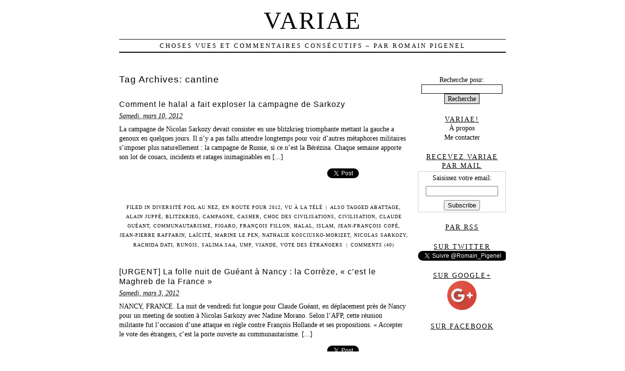

--- FILE ---
content_type: text/html; charset=UTF-8
request_url: http://www.variae.com/tag/cantine/
body_size: 13587
content:
<!DOCTYPE html PUBLIC "-//W3C//DTD XHTML 1.0 Transitional//EN" "http://www.w3.org/TR/xhtml1/DTD/xhtml1-transitional.dtd">
<html xmlns="http://www.w3.org/1999/xhtml" dir="ltr" lang="fr-FR">
<head profile="http://gmpg.org/xfn/11">
	<title>Variae &rsaquo; Comment le halal a fait exploser la campagne de Sarkozy</title>
	<meta http-equiv="content-type" content="text/html; charset=UTF-8" />
	<link rel="stylesheet" type="text/css" media="screen,projection" href="http://www.variae.com/wp-content/themes/veryplaintxt/style.css" title="veryplaintxt" />
	<link rel="stylesheet" type="text/css" media="print" href="http://www.variae.com/wp-content/themes/veryplaintxt/print.css" />
	<link rel="alternate" type="application/rss+xml" href="http://www.variae.com/feed/" title="Variae RSS feed" />
	<link rel="alternate" type="application/rss+xml" href="http://www.variae.com/comments/feed/" title="Variae comments RSS feed" />
	<link rel="pingback" href="http://www.variae.com/xmlrpc.php" />

<link rel="alternate" type="application/rss+xml" title="Variae &raquo; cantine Tag Feed" href="http://www.variae.com/tag/cantine/feed/" />
<script type='text/javascript' src='http://www.variae.com/wp-includes/js/jquery/jquery.js?ver=1.7.2'></script>
<script type='text/javascript' src='http://www.variae.com/wp-content/plugins/google-analyticator/external-tracking.min.js?ver=6.5.5'></script>
<link rel="EditURI" type="application/rsd+xml" title="RSD" href="http://www.variae.com/xmlrpc.php?rsd" />
<link rel="wlwmanifest" type="application/wlwmanifest+xml" href="http://www.variae.com/wp-includes/wlwmanifest.xml" /> 
<meta name="generator" content="WordPress 3.4.2" />
<!-- This site is powered by Tweet, Like, Plusone and Share Plugin - http://techxt.com/tweet-like-google-1-and-share-plugin-wordpress/ -->
		<meta property="og:type" content="article" />
		<meta property="og:title" content="Variae" />
		<meta property="og:url" content="http://www.variae.com" />
		<meta property="og:description" content="Choses vues et commentaires consécutifs &#8211; par Romain Pigenel" />
		<meta property="og:site_name" content="Variae" />
		<!--[if lt IE 9]>
	  <script src="//html5shim.googlecode.com/svn/trunk/html5.js"></script>
	<![endif]-->
			<style type="text/css">div.socialicons{float:left;display:block;margin-right: 10px;line-height: 1;padding-bottom:10px;}div.socialiconsv{line-height: 1;}div.socialiconsv p{line-height: 1;display:none;}div.socialicons p{margin-bottom: 0px !important;margin-top: 0px !important;padding-bottom: 0px !important;padding-top: 0px !important;}div.social4iv{background: none repeat scroll 0 0 #FFFFFF;border: 1px solid #aaa;border-radius: 3px 3px 3px 3px;box-shadow: 3px 3px 3px #DDDDDD;padding: 3px;position: fixed;text-align: center;top: 55px;width: 76px;display:none;}div.socialiconsv{padding-bottom: 5px;}</style>
<script type="text/javascript" src="https://platform.twitter.com/widgets.js"></script><script async defer crossorigin="anonymous" src="//connect.facebook.net/fr_FR/sdk.js#xfbml=1&version=v4.0"></script><script type="text/javascript" src="https://apis.google.com/js/plusone.js"></script><script type="text/javascript" src="https://platform.linkedin.com/in.js"></script><script type="text/javascript" id="topsy_global_settings">
    var topsy_style = 'big';
    var topsy_nick = 'Romain_Pigenel';
    var topsy_order = 'count,badge,retweet';
    var topsy_theme = 'blue';
    var topsy_tweet_text = 'tweet';
    var topsy_retweet_text = 'retweet';
    var topsy_streaming = 'on';
</script><script type="text/javascript" id="topsy-js-elem" src="http://cdn.topsy.com/topsy.js?init=topsyWidgetCreator"></script>
<meta http-equiv="X-XRDS-Location" content="http://www.variae.com/?xrds" />
<meta http-equiv="X-Yadis-Location" content="http://www.variae.com/?xrds" />

<style type="text/css" media="all">
/*<![CDATA[*/
/* CSS inserted by theme options */
body{font-family:'times new roman',times,serif;font-size:90%;}
body div#container { float: left; margin: 0 -200px 2em 0; } body div#content { margin: 3em 200px 0 0; } body div.sidebar { float: right; }
body div#content div.hentry{text-align:left;}
body div#content h2,div#content h3,div#content h4,div#content h5,div#content h6{font-family:arial,helvetica,sans-serif;}
body div#wrapper{max-width:55em;min-width:35em;width:80%;}
body div.sidebar{text-align:center;}
/*]]>*/
</style>
	<style type="text/css">.recentcomments a{display:inline !important;padding:0 !important;margin:0 !important;}</style>
<script type='text/javascript'>var _wpaudio = {url: 'http://www.variae.com/wp-content/plugins/wpaudio-mp3-player', enc: {}, convert_mp3_links: false, style: {text_font:'Arial, Sans-serif',text_size:'18px',text_weight:'bold',text_letter_spacing:'-1px',text_color:'inherit',link_color:'#24f',link_hover_color:'#02f',bar_base_bg:'#eee',bar_load_bg:'#ccc',bar_position_bg:'#46f',sub_color:'#aaa'}};</script><!-- Google Analytics Tracking by Google Analyticator 6.5.5 -->
<script type="text/javascript">
    var analyticsFileTypes = [''];
    var analyticsSnippet = 'disabled';
    var analyticsEventTracking = 'enabled';
</script>
<script type="text/javascript">
	(function(i,s,o,g,r,a,m){i['GoogleAnalyticsObject']=r;i[r]=i[r]||function(){
	(i[r].q=i[r].q||[]).push(arguments)},i[r].l=1*new Date();a=s.createElement(o),
	m=s.getElementsByTagName(o)[0];a.async=1;a.src=g;m.parentNode.insertBefore(a,m)
	})(window,document,'script','//www.google-analytics.com/analytics.js','ga');
	ga('create', 'UA-5388972-1', 'auto');
 
	ga('send', 'pageview');
</script>

<link rel="openid.server" href="http://www.openidfrance.fr/index.php" />
<link rel="openid.delegate" href="http://www.openidfrance.fr/romain_pigenel" />

</head>

<body class="wordpress y2026 m01 d18 h07 archive">

<div id="wrapper">

	<div id="header">
		<h1 id="blog-title"><a href="http://www.variae.com/" title="Variae">Variae</a></h1>
		<div id="blog-description">Choses vues et commentaires consécutifs &#8211; par Romain Pigenel</div>
	</div><!-- #header -->
	
	<div class="access"><span class="content-access"><a href="#content" title="Skip to content">Skip to content</a></span></div>

<div id="globalnav"><ul id="menu"><li class="page_item_home home-link"><a href="http://www.variae.com/" title="Variae" rel="home">Home</a></li><li class="page_item page-item-2"><a href="http://www.variae.com/a-propos/">À propos</a></li><li class="page_item page-item-350"><a href="http://www.variae.com/me-contacter/">Me contacter</a></li></ul></div>

	<div id="container">
		<div id="content" class="hfeed">


			<h2 class="page-title">Tag Archives: <span class="tag-cat">cantine</span></h2>



			<div id="post-3089" class="hentry p1 post publish author-admin category-diversite-poil-au-nez category-en-route-pour-2012 category-vu-a-la-tele y2012 m03 d10 h09">
				<h3 class="entry-title"><a href="http://www.variae.com/comment-le-halal-a-fait-exploser-la-direction-de-campagne-de-sarkozy/" title="Permalink to Comment le halal a fait exploser la campagne de Sarkozy" rel="bookmark">Comment le halal a fait exploser la campagne de Sarkozy</a></h3>
				<div class="entry-date"><abbr class="published" title="2012-03-10T19:46:06+0000">Samedi, mars 10, 2012</abbr></div>
				<div class="entry-content">
<p>La campagne de Nicolas Sarkozy devait consister en une blitzkrieg triomphante mettant la gauche a genoux en quelques jours. Il n&#8217;y a pas fallu attendre longtemps pour voir d&#8217;autres métaphores militaires s&#8217;imposer plus naturellement : la campagne de Russie, si ce n&#8217;est la Bérézina. Chaque semaine apporte son lot de couacs, incidents et ratages inimaginables en [...]</p>
<div class="social4i" style="height:69px;float: right;"><div class="social4in" style="height:69px;float: right;"><div class="socialicons s4twitter" style="float:left;margin-right: 10px;padding-bottom:7px"><a href="https://twitter.com/share" data-url="http://www.variae.com/comment-le-halal-a-fait-exploser-la-direction-de-campagne-de-sarkozy/" data-counturl="http://www.variae.com/comment-le-halal-a-fait-exploser-la-direction-de-campagne-de-sarkozy/" data-text="Comment le halal a fait exploser la campagne de Sarkozy" class="twitter-share-button" data-count="vertical" data-via="Romain_Pigenel"></a></div><div class="socialicons s4fblike" style="float:left;margin-right: 10px;"><div class="fb-like" data-href="http://www.variae.com/comment-le-halal-a-fait-exploser-la-direction-de-campagne-de-sarkozy/" data-send="false"  data-layout="box_count" data-width="55" data-height="62"  data-show-faces="false"></div></div><div class="socialicons s4linkedin" style="float:left;margin-right: 10px;"><script type="in/share" data-url="http://www.variae.com/comment-le-halal-a-fait-exploser-la-direction-de-campagne-de-sarkozy/" data-counter="top"></script></div><div class="socialicons s4fbshare" style="position: relative;height: 61px;width:61px;float:left;margin-right: 10px;"><div class="s4ifbshare" style="position: absolute; bottom: 0pt;"><div class="fb-share-button" data-href="http://www.variae.com/comment-le-halal-a-fait-exploser-la-direction-de-campagne-de-sarkozy/" data-width="450" data-type="box_count"></div></div></div></div><div style="clear:both"></div></div>
				</div>
				<div class="entry-meta">
					<span class="entry-category">Filed in <a href="http://www.variae.com/category/diversite-poil-au-nez/" title="Voir tous les articles dans Diversité poil au nez" rel="category tag">Diversité poil au nez</a>, <a href="http://www.variae.com/category/en-route-pour-2012/" title="Voir tous les articles dans En route pour 2012" rel="category tag">En route pour 2012</a>, <a href="http://www.variae.com/category/vu-a-la-tele/" title="Voir tous les articles dans Vu à la télé" rel="category tag">Vu à la télé</a></span>
					<span class="meta-sep">|</span>
					<span class="entry-tags">Also tagged <a href="http://www.variae.com/tag/abattage/" rel="tag">abattage</a>, <a href="http://www.variae.com/tag/alain-juppe/" rel="tag">Alain Juppé</a>, <a href="http://www.variae.com/tag/blitzkrieg/" rel="tag">blitzkrieg</a>, <a href="http://www.variae.com/tag/campagne/" rel="tag">campagne</a>, <a href="http://www.variae.com/tag/casher/" rel="tag">casher</a>, <a href="http://www.variae.com/tag/choc-des-civilisations/" rel="tag">choc des civilisations</a>, <a href="http://www.variae.com/tag/civilisation/" rel="tag">civilisation</a>, <a href="http://www.variae.com/tag/claude-gueant/" rel="tag">Claude Guéant</a>, <a href="http://www.variae.com/tag/communautarisme/" rel="tag">communautarisme</a>, <a href="http://www.variae.com/tag/figaro/" rel="tag">Figaro</a>, <a href="http://www.variae.com/tag/francois-fillon/" rel="tag">François Fillon</a>, <a href="http://www.variae.com/tag/halal/" rel="tag">halal</a>, <a href="http://www.variae.com/tag/islam/" rel="tag">Islam</a>, <a href="http://www.variae.com/tag/jean-francois-cope/" rel="tag">Jean-François Copé</a>, <a href="http://www.variae.com/tag/jean-pierre-raffarin/" rel="tag">Jean-Pierre Raffarin</a>, <a href="http://www.variae.com/tag/laicite/" rel="tag">laïcité</a>, <a href="http://www.variae.com/tag/marine-le-pen/" rel="tag">Marine Le Pen</a>, <a href="http://www.variae.com/tag/nathalie-kosciusko-morizet/" rel="tag">Nathalie Kosciusko-Morizet</a>, <a href="http://www.variae.com/tag/nicolas-sarkozy/" rel="tag">Nicolas Sarkozy</a>, <a href="http://www.variae.com/tag/rachida-dati/" rel="tag">Rachida Dati</a>, <a href="http://www.variae.com/tag/rungis/" rel="tag">Rungis</a>, <a href="http://www.variae.com/tag/salima-saa/" rel="tag">Salima Saa</a>, <a href="http://www.variae.com/tag/ump/" rel="tag">UMP</a>, <a href="http://www.variae.com/tag/viande/" rel="tag">viande</a>, <a href="http://www.variae.com/tag/vote-des-etrangers/" rel="tag">vote des étrangers</a></span>
					<span class="meta-sep">|</span>
					<span class="entry-comments"><a href="http://www.variae.com/comment-le-halal-a-fait-exploser-la-direction-de-campagne-de-sarkozy/#comments" title="Commentaire sur Comment le halal a fait exploser la campagne de Sarkozy">Comments (40)</a></span>
				</div>
			</div><!-- .post -->


			<div id="post-3043" class="hentry p2 post publish author-admin category-agence-de-presse-variae category-diversite-poil-au-nez category-en-route-pour-2012 y2012 m03 d03 h02 alt">
				<h3 class="entry-title"><a href="http://www.variae.com/gueant-nancy-correze-hollande/" title="Permalink to [URGENT] La folle nuit de Guéant à Nancy : la Corrèze, « c&#8217;est le Maghreb de la France »" rel="bookmark">[URGENT] La folle nuit de Guéant à Nancy : la Corrèze, « c&#8217;est le Maghreb de la France »</a></h3>
				<div class="entry-date"><abbr class="published" title="2012-03-03T12:12:53+0000">Samedi, mars 3, 2012</abbr></div>
				<div class="entry-content">
<p>NANCY, FRANCE. La nuit de vendredi fut longue pour Claude Guéant, en déplacement près de Nancy pour un meeting de soutien à Nicolas Sarkozy avec Nadine Morano. Selon l&#8217;AFP, cette réunion militante fut l&#8217;occasion d&#8217;une attaque en règle contre François Hollande et ses propositions. « Accepter le vote des étrangers, c&#8217;est la porte ouverte au communautarisme. [...]</p>
<div class="social4i" style="height:69px;float: right;"><div class="social4in" style="height:69px;float: right;"><div class="socialicons s4twitter" style="float:left;margin-right: 10px;padding-bottom:7px"><a href="https://twitter.com/share" data-url="http://www.variae.com/gueant-nancy-correze-hollande/" data-counturl="http://www.variae.com/gueant-nancy-correze-hollande/" data-text="[URGENT] La folle nuit de Guéant à Nancy : la Corrèze, « c&#8217;est le Maghreb de la France »" class="twitter-share-button" data-count="vertical" data-via="Romain_Pigenel"></a></div><div class="socialicons s4fblike" style="float:left;margin-right: 10px;"><div class="fb-like" data-href="http://www.variae.com/gueant-nancy-correze-hollande/" data-send="false"  data-layout="box_count" data-width="55" data-height="62"  data-show-faces="false"></div></div><div class="socialicons s4linkedin" style="float:left;margin-right: 10px;"><script type="in/share" data-url="http://www.variae.com/gueant-nancy-correze-hollande/" data-counter="top"></script></div><div class="socialicons s4fbshare" style="position: relative;height: 61px;width:61px;float:left;margin-right: 10px;"><div class="s4ifbshare" style="position: absolute; bottom: 0pt;"><div class="fb-share-button" data-href="http://www.variae.com/gueant-nancy-correze-hollande/" data-width="450" data-type="box_count"></div></div></div></div><div style="clear:both"></div></div>
				</div>
				<div class="entry-meta">
					<span class="entry-category">Filed in <a href="http://www.variae.com/category/agence-de-presse-variae/" title="Voir tous les articles dans Agence de presse Variae" rel="category tag">Agence de presse Variae</a>, <a href="http://www.variae.com/category/diversite-poil-au-nez/" title="Voir tous les articles dans Diversité poil au nez" rel="category tag">Diversité poil au nez</a>, <a href="http://www.variae.com/category/en-route-pour-2012/" title="Voir tous les articles dans En route pour 2012" rel="category tag">En route pour 2012</a></span>
					<span class="meta-sep">|</span>
					<span class="entry-tags">Also tagged <a href="http://www.variae.com/tag/aryen/" rel="tag">aryen</a>, <a href="http://www.variae.com/tag/auvergnat/" rel="tag">auvergnat</a>, <a href="http://www.variae.com/tag/civilisation/" rel="tag">civilisation</a>, <a href="http://www.variae.com/tag/claude-gueant/" rel="tag">Claude Guéant</a>, <a href="http://www.variae.com/tag/communautarisme/" rel="tag">communautarisme</a>, <a href="http://www.variae.com/tag/correze/" rel="tag">Corrèze</a>, <a href="http://www.variae.com/tag/endettement/" rel="tag">endettement</a>, <a href="http://www.variae.com/tag/francois-hollande/" rel="tag">François Hollande</a>, <a href="http://www.variae.com/tag/genome/" rel="tag">génome</a>, <a href="http://www.variae.com/tag/grece/" rel="tag">Grèce</a>, <a href="http://www.variae.com/tag/gyros/" rel="tag">gyros</a>, <a href="http://www.variae.com/tag/halal/" rel="tag">halal</a>, <a href="http://www.variae.com/tag/laicite/" rel="tag">laïcité</a>, <a href="http://www.variae.com/tag/maghreb/" rel="tag">Maghreb</a>, <a href="http://www.variae.com/tag/mirabelle/" rel="tag">mirabelle</a>, <a href="http://www.variae.com/tag/mixite/" rel="tag">mixité</a>, <a href="http://www.variae.com/tag/moussaka/" rel="tag">moussaka</a>, <a href="http://www.variae.com/tag/mykonos/" rel="tag">Mykonos</a>, <a href="http://www.variae.com/tag/nadine-morano/" rel="tag">Nadine Morano</a>, <a href="http://www.variae.com/tag/nancy/" rel="tag">Nancy</a>, <a href="http://www.variae.com/tag/nicolas-sarkozy/" rel="tag">Nicolas Sarkozy</a>, <a href="http://www.variae.com/tag/schnaps/" rel="tag">schnaps</a>, <a href="http://www.variae.com/tag/souche/" rel="tag">souche</a>, <a href="http://www.variae.com/tag/velaine-en-haye/" rel="tag">Velaine-en-Haye</a>, <a href="http://www.variae.com/tag/vote-des-etrangers/" rel="tag">vote des étrangers</a></span>
					<span class="meta-sep">|</span>
					<span class="entry-comments"><a href="http://www.variae.com/gueant-nancy-correze-hollande/#comments" title="Commentaire sur [URGENT] La folle nuit de Guéant à Nancy : la Corrèze, « c&#8217;est le Maghreb de la France »">Comments (44)</a></span>
				</div>
			</div><!-- .post -->


			<div id="post-1966" class="hentry p3 post publish author-admin category-actualites-socialistes category-en-route-pour-2012 category-geekitude category-les-medias-mont-tuer y2011 m09 d17 h08">
				<h3 class="entry-title"><a href="http://www.variae.com/le-twitto-nouvelle-icone-militante%c2%a0/" title="Permalink to Le twitto, nouvelle icône militante ?" rel="bookmark">Le twitto, nouvelle icône militante ?</a></h3>
				<div class="entry-date"><abbr class="published" title="2011-09-17T18:17:11+0000">Samedi, septembre 17, 2011</abbr></div>
				<div class="entry-content">
<p>Je n&#8217;ai pas commenté, et ne commenterai pas (sauf peut-être sous l&#8217;angle de l&#8217;humour) le premier débat télévisé des primaires. Il en ira probablement de même pour les suivants. La séance était suffisamment claire pour que chacun puisse se faire son avis sans s&#8217;encombrer de couches et de couches de commentaires superfétatoires, a fortiori en [...]</p>
<div class="social4i" style="height:69px;float: right;"><div class="social4in" style="height:69px;float: right;"><div class="socialicons s4twitter" style="float:left;margin-right: 10px;padding-bottom:7px"><a href="https://twitter.com/share" data-url="http://www.variae.com/le-twitto-nouvelle-icone-militante%c2%a0/" data-counturl="http://www.variae.com/le-twitto-nouvelle-icone-militante%c2%a0/" data-text="Le twitto, nouvelle icône militante ?" class="twitter-share-button" data-count="vertical" data-via="Romain_Pigenel"></a></div><div class="socialicons s4fblike" style="float:left;margin-right: 10px;"><div class="fb-like" data-href="http://www.variae.com/le-twitto-nouvelle-icone-militante%c2%a0/" data-send="false"  data-layout="box_count" data-width="55" data-height="62"  data-show-faces="false"></div></div><div class="socialicons s4linkedin" style="float:left;margin-right: 10px;"><script type="in/share" data-url="http://www.variae.com/le-twitto-nouvelle-icone-militante%c2%a0/" data-counter="top"></script></div><div class="socialicons s4fbshare" style="position: relative;height: 61px;width:61px;float:left;margin-right: 10px;"><div class="s4ifbshare" style="position: absolute; bottom: 0pt;"><div class="fb-share-button" data-href="http://www.variae.com/le-twitto-nouvelle-icone-militante%c2%a0/" data-width="450" data-type="box_count"></div></div></div></div><div style="clear:both"></div></div>
				</div>
				<div class="entry-meta">
					<span class="entry-category">Filed in <a href="http://www.variae.com/category/actualites-socialistes/" title="Voir tous les articles dans Actualités socialistes" rel="category tag">Actualités socialistes</a>, <a href="http://www.variae.com/category/en-route-pour-2012/" title="Voir tous les articles dans En route pour 2012" rel="category tag">En route pour 2012</a>, <a href="http://www.variae.com/category/geekitude/" title="Voir tous les articles dans Geekitude" rel="category tag">Geekitude</a>, <a href="http://www.variae.com/category/les-medias-mont-tuer/" title="Voir tous les articles dans Les médias m&#039;ont tuer" rel="category tag">Les médias m'ont tuer</a></span>
					<span class="meta-sep">|</span>
					<span class="entry-tags">Also tagged <a href="http://www.variae.com/tag/2012/" rel="tag">2012</a>, <a href="http://www.variae.com/tag/activiste/" rel="tag">activiste</a>, <a href="http://www.variae.com/tag/campagne/" rel="tag">campagne</a>, <a href="http://www.variae.com/tag/candidat/" rel="tag">candidat</a>, <a href="http://www.variae.com/tag/debat/" rel="tag">débat</a>, <a href="http://www.variae.com/tag/digital-native/" rel="tag">digital native</a>, <a href="http://www.variae.com/tag/facebook/" rel="tag">Facebook</a>, <a href="http://www.variae.com/tag/france-2/" rel="tag">France 2</a>, <a href="http://www.variae.com/tag/francois-hollande/" rel="tag">François Hollande</a>, <a href="http://www.variae.com/tag/influence/" rel="tag">influence</a>, <a href="http://www.variae.com/tag/journaliste/" rel="tag">journaliste</a>, <a href="http://www.variae.com/tag/mail/" rel="tag">mail</a>, <a href="http://www.variae.com/tag/martine-aubry/" rel="tag">Martine Aubry</a>, <a href="http://www.variae.com/tag/militant/" rel="tag">militant</a>, <a href="http://www.variae.com/tag/numerique/" rel="tag">numérique</a>, <a href="http://www.variae.com/tag/primaires/" rel="tag">Primaires</a>, <a href="http://www.variae.com/tag/reseaux-sociaux/" rel="tag">réseaux sociaux</a>, <a href="http://www.variae.com/tag/segolene-royal/" rel="tag">Ségolène Royal</a>, <a href="http://www.variae.com/tag/twitta/" rel="tag">twitta</a>, <a href="http://www.variae.com/tag/twitter/" rel="tag">Twitter</a>, <a href="http://www.variae.com/tag/twitto/" rel="tag">twitto</a></span>
					<span class="meta-sep">|</span>
					<span class="entry-comments"><a href="http://www.variae.com/le-twitto-nouvelle-icone-militante%c2%a0/#comments" title="Commentaire sur Le twitto, nouvelle icône militante ?">Comments (34)</a></span>
				</div>
			</div><!-- .post -->


			<div id="post-1922" class="hentry p4 post publish author-admin category-en-route-pour-2012 category-geekitude category-interlude-musical y2011 m09 d08 h12 alt">
				<h3 class="entry-title"><a href="http://www.variae.com/martine-aubry-recidive-numerique/" title="Permalink to Martine Aubry, récidive numérique" rel="bookmark">Martine Aubry, récidive numérique</a></h3>
				<div class="entry-date"><abbr class="published" title="2011-09-07T22:39:40+0000">Mercredi, septembre 7, 2011</abbr></div>
				<div class="entry-content">
<p>On peut faire des reproches à Martine Aubry, mais force est de lui reconnaître une certaine ténacité. Bien qu&#8217;entretenant des relations que l&#8217;on qualifiera de fluctuantes, si ce n&#8217;est d&#8217;hésitantes, avec le monde numérique et les NTIC (qui ont pour particularité de lui avoir à la fois servi de démarrage de campagne et de première [...]</p>
<div class="social4i" style="height:69px;float: right;"><div class="social4in" style="height:69px;float: right;"><div class="socialicons s4twitter" style="float:left;margin-right: 10px;padding-bottom:7px"><a href="https://twitter.com/share" data-url="http://www.variae.com/martine-aubry-recidive-numerique/" data-counturl="http://www.variae.com/martine-aubry-recidive-numerique/" data-text="Martine Aubry, récidive numérique" class="twitter-share-button" data-count="vertical" data-via="Romain_Pigenel"></a></div><div class="socialicons s4fblike" style="float:left;margin-right: 10px;"><div class="fb-like" data-href="http://www.variae.com/martine-aubry-recidive-numerique/" data-send="false"  data-layout="box_count" data-width="55" data-height="62"  data-show-faces="false"></div></div><div class="socialicons s4linkedin" style="float:left;margin-right: 10px;"><script type="in/share" data-url="http://www.variae.com/martine-aubry-recidive-numerique/" data-counter="top"></script></div><div class="socialicons s4fbshare" style="position: relative;height: 61px;width:61px;float:left;margin-right: 10px;"><div class="s4ifbshare" style="position: absolute; bottom: 0pt;"><div class="fb-share-button" data-href="http://www.variae.com/martine-aubry-recidive-numerique/" data-width="450" data-type="box_count"></div></div></div></div><div style="clear:both"></div></div>
				</div>
				<div class="entry-meta">
					<span class="entry-category">Filed in <a href="http://www.variae.com/category/en-route-pour-2012/" title="Voir tous les articles dans En route pour 2012" rel="category tag">En route pour 2012</a>, <a href="http://www.variae.com/category/geekitude/" title="Voir tous les articles dans Geekitude" rel="category tag">Geekitude</a>, <a href="http://www.variae.com/category/interlude-musical/" title="Voir tous les articles dans Interlude musical" rel="category tag">Interlude musical</a></span>
					<span class="meta-sep">|</span>
					<span class="entry-tags">Also tagged <a href="http://www.variae.com/tag/abonnement/" rel="tag">abonnement</a>, <a href="http://www.variae.com/tag/artiste/" rel="tag">artiste</a>, <a href="http://www.variae.com/tag/christian-paul/" rel="tag">Christian Paul</a>, <a href="http://www.variae.com/tag/cinema/" rel="tag">Cinéma</a>, <a href="http://www.variae.com/tag/contribution/" rel="tag">contribution</a>, <a href="http://www.variae.com/tag/copie/" rel="tag">copie</a>, <a href="http://www.variae.com/tag/creation/" rel="tag">création</a>, <a href="http://www.variae.com/tag/daniel-kaplan/" rel="tag">Daniel Kaplan</a>, <a href="http://www.variae.com/tag/depenalisation/" rel="tag">dépénalisation</a>, <a href="http://www.variae.com/tag/droits-dauteur/" rel="tag">droits d'auteur</a>, <a href="http://www.variae.com/tag/fournisseur-dacces/" rel="tag">fournisseur d'accès</a>, <a href="http://www.variae.com/tag/hadopi/" rel="tag">HADOPI</a>, <a href="http://www.variae.com/tag/illegal/" rel="tag">illégal</a>, <a href="http://www.variae.com/tag/internet/" rel="tag">Internet</a>, <a href="http://www.variae.com/tag/licence-globale/" rel="tag">licence globale</a>, <a href="http://www.variae.com/tag/martine-aubry/" rel="tag">Martine Aubry</a>, <a href="http://www.variae.com/tag/musique/" rel="tag">musique</a>, <a href="http://www.variae.com/tag/numerique/" rel="tag">numérique</a>, <a href="http://www.variae.com/tag/patrick-bloche/" rel="tag">Patrick Bloche</a>, <a href="http://www.variae.com/tag/piratage/" rel="tag">piratage</a>, <a href="http://www.variae.com/tag/remuneration/" rel="tag">rémunération</a>, <a href="http://www.variae.com/tag/sacem/" rel="tag">Sacem</a>, <a href="http://www.variae.com/tag/spedidam/" rel="tag">SPEDIDAM</a>, <a href="http://www.variae.com/tag/telechargement/" rel="tag">téléchargement</a>, <a href="http://www.variae.com/tag/web/" rel="tag">web</a></span>
					<span class="meta-sep">|</span>
					<span class="entry-comments"><a href="http://www.variae.com/martine-aubry-recidive-numerique/#comments" title="Commentaire sur Martine Aubry, récidive numérique">Comments (31)</a></span>
				</div>
			</div><!-- .post -->


			<div id="nav-below" class="navigation">
				<div class="nav-previous"></div>
				<div class="nav-next"></div>
			</div>

		</div><!-- #content .hfeed -->
	</div><!-- #container -->

		<div id="primary" class="sidebar">
			<ul>
<li id="search-2" class="widget widget_search"><form role="search" method="get" id="searchform" action="http://www.variae.com/" >
	<div><label class="screen-reader-text" for="s">Recherche pour:</label>
	<input type="text" value="" name="s" id="s" />
	<input type="submit" id="searchsubmit" value="Recherche" />
	</div>
	</form></li>
<li id="pages-3" class="widget widget_pages"><h3 class='widgettitle'>Variae!</h3>
		<ul>
			<li class="page_item page-item-2"><a href="http://www.variae.com/a-propos/">À propos</a></li>
<li class="page_item page-item-350"><a href="http://www.variae.com/me-contacter/">Me contacter</a></li>
		</ul>
		</li>
<li id="text-450906042" class="widget widget_text"><h3 class='widgettitle'>Recevez Variae par mail</h3>
			<div class="textwidget"><form style="border:1px solid #ccc;padding:3px;text-align:center;" action="http://feedburner.google.com/fb/a/mailverify" method="post" target="popupwindow" onsubmit="window.open('http://feedburner.google.com/fb/a/mailverify?uri=Variae', 'popupwindow', 'scrollbars=yes,width=550,height=520');return true"><p>Saisissez votre email:</p><p><input type="text" style="width:140px" name="email"/></p><input type="hidden" value="Variae" name="uri"/><input type="hidden" name="loc" value="fr_FR"/><input type="submit" value="Subscribe" /></div>
		</li>
<li id="text-450906047" class="widget widget_text"><h3 class='widgettitle'>Par RSS</h3>
			<div class="textwidget"><a href="http://feeds.feedburner.com/Variae" title="Subscribe to my feed" rel="alternate" type="application/rss+xml"><img src="http://www.feedburner.com/fb/images/pub/feed-icon32x32.png" alt="" style="border:0"/></a><a href="http://feeds.feedburner.com/Variae" title="Subscribe to my feed" rel="alternate" </div>
		</li>
<li id="text-450906049" class="widget widget_text"><h3 class='widgettitle'>Sur Twitter</h3>
			<div class="textwidget"><a href="http://twitter.com/Romain_Pigenel" class="twitter-follow-button" data-show-count="false" data-lang="fr">Follow @Romain_Pigenel</a>
<script src="http://platform.twitter.com/widgets.js" type="text/javascript"></script></div>
		</li>
<li id="text-450906053" class="widget widget_text"><h3 class='widgettitle'>Sur Google+</h3>
			<div class="textwidget"><a rel="author" href="https://profiles.google.com/111745792914312130856/">
  <img src="http://www.google.com/images/icons/ui/gprofile_button-64.png" width="64" height="64">
</a></div>
		</li>
<li id="text-450906044" class="widget widget_text"><h3 class='widgettitle'>Sur Facebook</h3>
			<div class="textwidget"><iframe src="http://www.facebook.com/plugins/likebox.php?href=http%3A%2F%2Fwww.facebook.com%2FVariae&amp;width=179&amp;colorscheme=light&amp;show_faces=true&amp;border_color&amp;stream=true&amp;header=false&amp;height=395" scrolling="no" frameborder="0" style="border:none; overflow:hidden; width:179px; height:395px;" allowTransparency="true"></iframe></div>
		</li>
<li id="text-450906031" class="widget widget_text">			<div class="textwidget"><!-- Include the Google Friend Connect javascript library. -->
<script type="text/javascript" src="http://www.google.com/friendconnect/script/friendconnect.js"></script>
<!-- Define the div tag where the gadget will be inserted. -->
<div id="div-5553569232956107704" style="width:200px;border:1px solid #cccccc;"></div>
<!-- Render the gadget into a div. -->
<script type="text/javascript">
var skin = {};
skin['BORDER_COLOR'] = '#cccccc';
skin['ENDCAP_BG_COLOR'] = '#e0ecff';
skin['ENDCAP_TEXT_COLOR'] = '#333333';
skin['ENDCAP_LINK_COLOR'] = '#0000cc';
skin['ALTERNATE_BG_COLOR'] = '#ffffff';
skin['CONTENT_BG_COLOR'] = '#ffffff';
skin['CONTENT_LINK_COLOR'] = '#0000cc';
skin['CONTENT_TEXT_COLOR'] = '#333333';
skin['CONTENT_SECONDARY_LINK_COLOR'] = '#7777cc';
skin['CONTENT_SECONDARY_TEXT_COLOR'] = '#666666';
skin['CONTENT_HEADLINE_COLOR'] = '#333333';
skin['NUMBER_ROWS'] = '4';
google.friendconnect.container.setParentUrl('/' /* location of rpc_relay.html and canvas.html */);
google.friendconnect.container.renderMembersGadget(
 { id: 'div-5553569232956107704',
   site: '11323913601567960188' },
  skin);
</script></div>
		</li>
<li id="text-450906051" class="widget widget_text"><h3 class='widgettitle'>TousHollande !</h3>
			<div class="textwidget"><script type="text/javascript" src="http://fh12.fr/l/6e1100?id=c1dfd96eea8cc2b62785275bca38ac261256e278&type=blogs&width=180&max=3"></script></div>
		</li>
<li id="text-450906040" class="widget widget_text"><h3 class='widgettitle'>Sur Pearltrees</h3>
			<div class="textwidget">&nbsp;<span><a title="cliquez ici pour visualiser : romain_pigenel" href="http://www.pearltrees.com/romain_pigenel/" id="pt-pearl-1_34639-788" target="_blank"><img src="http://www.pearltrees.com/s/embed/masked?treeID=437392" style="border:none;vertical-align:top;" alt="romain_pigenel" /></a><script src="http://cdn.pearltrees.com/embed/pt-embed.js" type="text/javascript"></script><script type="text/javascript">ptInitTree('pt-pearl-1_34639-788',1,34639,1,437392,1);</script></span>&nbsp;</div>
		</li>
		<li id="recent-posts-2" class="widget widget_recent_entries">		<h3 class='widgettitle'>Articles récents</h3>
		<ul>
				<li><a href="http://www.variae.com/obama-et-les-poissons-rouges-comment-le-gif-a-vaincu-la-video/" title="Obama et les poissons rouges : comment le GIF a vaincu la vidéo">Obama et les poissons rouges : comment le GIF a vaincu la vidéo</a></li>
				<li><a href="http://www.variae.com/les-mots-de-la-politique-31-marine-le-pen-le-fn-et-le-plafond-de-verre/" title="Les mots de la politique (31) : Marine Le Pen, le FN et le « plafond de verre »">Les mots de la politique (31) : Marine Le Pen, le FN et le « plafond de verre »</a></li>
				<li><a href="http://www.variae.com/la-gauche-pire-que-le-fn-vous-en-reviez-lump-la-dit/" title="La gauche pire que le FN : vous en rêviez, l’UMP l’a dit">La gauche pire que le FN : vous en rêviez, l’UMP l’a dit</a></li>
				<li><a href="http://www.variae.com/prometheus-lavatar-isation-de-ridley-scott/" title="Prometheus, l’Avatar-isation de Ridley Scott">Prometheus, l’Avatar-isation de Ridley Scott</a></li>
				<li><a href="http://www.variae.com/reseaux-sociaux-la-fin-du-far-west-politique/" title="Réseaux sociaux, la fin du Far West politique ?">Réseaux sociaux, la fin du Far West politique ?</a></li>
				</ul>
		</li>
<li id="recent-comments-2" class="widget widget_recent_comments"><h3 class='widgettitle'>Commentaires récents</h3>
<ul id="recentcomments"><li class="recentcomments"><a href='http://www.juliendray.fr/ma-participation-aux-rencontres-sur-lecole-du-rassemblement-social-ecologique-et-democrate/' rel='external nofollow' class='url'>Ma participation aux rencontres sur l&rsquo;école du Rassemblement social, écologique et démocrateJulien Dray | Julien Dray</a> on <a href="http://www.variae.com/ce-qui-sest-reellement-dit-et-fait-a-dijon-%e2%80%93-lexemple-de-latelier-sur-les-violences-2/comment-page-1/#comment-12700">Ce qui s&#8217;est réellement dit et fait à Dijon – l&#8217;exemple de l&#8217;atelier sur les violences</a></li><li class="recentcomments"><a href='http://www.juliendray.fr/humeurs-de-campagne-1-bonnes-et-mauvaises-reponses-a-linsecurite/' rel='external nofollow' class='url'>Humeurs de campagne (1) : bonnes et mauvaises réponses à l’insécuritéJulien Dray | Julien Dray</a> on <a href="http://www.variae.com/ce-que-pourrait-faire-le-ps-sur-linsecurite/comment-page-1/#comment-12699">Ce que pourrait faire le PS sur l&#8217;insécurité</a></li><li class="recentcomments"><a href='http://www.juliendray.fr/humeurs-de-campagne-2-education-60-000-postes-en-5-ans-oui-dix-fois-oui/' rel='external nofollow' class='url'>Humeurs de campagne (2) &#8211; Education : 60 000 postes en 5 ans, oui, dix fois ouiJulien Dray | Julien Dray</a> on <a href="http://www.variae.com/presidencenormale/comment-page-1/#comment-12698">La « présidence normale » – à propos de François Hollande</a></li><li class="recentcomments"><a href='http://www.juliendray.fr/humeurs-de-campagne-7-apres-les-primaires/' rel='external nofollow' class='url'>Humeurs de campagne (7) &#8211; Après les primairesJulien Dray | Julien Dray</a> on <a href="http://www.variae.com/primaires-forcecitoyenne/comment-page-1/#comment-12697">#Primaires : ne pas gaspiller la force citoyenne</a></li><li class="recentcomments"><a href='http://www.juliendray.fr/parler-au-peuple/' rel='external nofollow' class='url'>Parler au peupleJulien Dray | Julien Dray</a> on <a href="http://www.variae.com/ump-la-methode/comment-page-1/#comment-12696">UMP : la méthode « un jour sans fin »</a></li></ul></li>
<li id="text-450906045" class="widget widget_text"><h3 class='widgettitle'>Ils parlent de Variae</h3>
			<div class="textwidget"><a href="http://www.wikio.fr" class="wikio-bl-source">Widget Backlinks par Wikio!</a>

<script type="text/javascript" src="http://widgets.wikio.fr/js/source/backlinks?

style=light&country=fr&width=170&content=1&url=www.variae.com" charset="utf-8"></script></div>
		</li>
<li id="categories-2" class="widget widget_categories"><h3 class='widgettitle'>Catégories</h3>
		<ul>
	<li class="cat-item cat-item-494"><a href="http://www.variae.com/category/5e-arrondissement/" title="Voir tous les articles classés dans 5ème arrondissement">5ème arrondissement</a>
</li>
	<li class="cat-item cat-item-56"><a href="http://www.variae.com/category/actualites-socialistes/" title="Voir tous les articles classés dans Actualités socialistes">Actualités socialistes</a>
</li>
	<li class="cat-item cat-item-1835"><a href="http://www.variae.com/category/agence-didees/" title="Voir tous les articles classés dans Agence d&#039;idées">Agence d&#039;idées</a>
</li>
	<li class="cat-item cat-item-3042"><a href="http://www.variae.com/category/agence-de-presse-variae/" title="Voir tous les articles classés dans Agence de presse Variae">Agence de presse Variae</a>
</li>
	<li class="cat-item cat-item-186"><a href="http://www.variae.com/category/bloc-notes/" title="Voir tous les articles classés dans Bloc-notes">Bloc-notes</a>
</li>
	<li class="cat-item cat-item-24"><a href="http://www.variae.com/category/congres-socialiste/" title="Voir tous les articles classés dans Congrès socialiste">Congrès socialiste</a>
</li>
	<li class="cat-item cat-item-2497"><a href="http://www.variae.com/category/diversite-poil-au-nez/" title="Voir tous les articles classés dans Diversité poil au nez">Diversité poil au nez</a>
</li>
	<li class="cat-item cat-item-606"><a href="http://www.variae.com/category/en-route-pour-2012/" title="Voir tous les articles classés dans En route pour 2012">En route pour 2012</a>
</li>
	<li class="cat-item cat-item-84"><a href="http://www.variae.com/category/geekitude/" title="Voir tous les articles classés dans Geekitude">Geekitude</a>
</li>
	<li class="cat-item cat-item-963"><a href="http://www.variae.com/category/ils-cassent-nos-greves-et-le-code-du-travail/" title="Voir tous les articles classés dans Ils cassent nos grèves et le code du travail">Ils cassent nos grèves et le code du travail</a>
</li>
	<li class="cat-item cat-item-122"><a href="http://www.variae.com/category/interlude-musical/" title="Voir tous les articles classés dans Interlude musical">Interlude musical</a>
</li>
	<li class="cat-item cat-item-11"><a href="http://www.variae.com/category/je-viens-de-lire-vous-lirez-peut-etre/" title="Notes de lecture, impressions littéraires et commentaires on the fly">Je viens de lire, vous lirez peut-être</a>
</li>
	<li class="cat-item cat-item-74"><a href="http://www.variae.com/category/lair-du-temps/" title="Voir tous les articles classés dans L&#039;air du temps">L&#039;air du temps</a>
</li>
	<li class="cat-item cat-item-247"><a href="http://www.variae.com/category/la-derniere-seance/" title="Voir tous les articles classés dans La dernière séance">La dernière séance</a>
</li>
	<li class="cat-item cat-item-1824"><a href="http://www.variae.com/category/les-caracteres-de-la-politique/" title="Voir tous les articles classés dans Les caractères de la politique">Les caractères de la politique</a>
</li>
	<li class="cat-item cat-item-833"><a href="http://www.variae.com/category/les-cow-boys-et-les-indiens/" title="Voir tous les articles classés dans Les cow-boys et les indiens">Les cow-boys et les indiens</a>
</li>
	<li class="cat-item cat-item-2140"><a href="http://www.variae.com/category/les-interviews-de-variae/" title="Voir tous les articles classés dans Les interviews de Variae">Les interviews de Variae</a>
</li>
	<li class="cat-item cat-item-106"><a href="http://www.variae.com/category/les-medias-mont-tuer/" title="Voir tous les articles classés dans Les médias m&#039;ont tuer">Les médias m&#039;ont tuer</a>
</li>
	<li class="cat-item cat-item-987"><a href="http://www.variae.com/category/les-mots-de-la-politique/" title="Voir tous les articles classés dans Les mots de la politique">Les mots de la politique</a>
</li>
	<li class="cat-item cat-item-1637"><a href="http://www.variae.com/category/les-objets-de-la-politique/" title="Voir tous les articles classés dans Les objets de la politique">Les objets de la politique</a>
</li>
	<li class="cat-item cat-item-2607"><a href="http://www.variae.com/category/les-pathologies-de-variae/" title="Voir tous les articles classés dans Les pathologies de Variae">Les pathologies de Variae</a>
</li>
	<li class="cat-item cat-item-1318"><a href="http://www.variae.com/category/les-rites-de-la-politique/" title="Voir tous les articles classés dans Les rites de la politique">Les rites de la politique</a>
</li>
	<li class="cat-item cat-item-729"><a href="http://www.variae.com/category/mens-sana-in-corpore-sano/" title="Voir tous les articles classés dans Mens sana in corpore sano">Mens sana in corpore sano</a>
</li>
	<li class="cat-item cat-item-2097"><a href="http://www.variae.com/category/myself-i/" title="Voir tous les articles classés dans myself &amp; I">myself &amp; I</a>
</li>
	<li class="cat-item cat-item-1"><a href="http://www.variae.com/category/non-classe/" title="Voir tous les articles classés dans Non classé">Non classé</a>
</li>
	<li class="cat-item cat-item-481"><a href="http://www.variae.com/category/regionales-2010/" title="Voir tous les articles classés dans Régionales 2010">Régionales 2010</a>
</li>
	<li class="cat-item cat-item-115"><a href="http://www.variae.com/category/renovation-de-la-gauche/" title="Voir tous les articles classés dans Rénovation de la gauche">Rénovation de la gauche</a>
</li>
	<li class="cat-item cat-item-79"><a href="http://www.variae.com/category/sans-commentaire/" title="Voir tous les articles classés dans Sans commentaire">Sans commentaire</a>
</li>
	<li class="cat-item cat-item-160"><a href="http://www.variae.com/category/savoirs/" title="Voir tous les articles classés dans Savoirs">Savoirs</a>
</li>
	<li class="cat-item cat-item-35"><a href="http://www.variae.com/category/tete-a-gauche/" title="Voir tous les articles classés dans Tête A Gauche">Tête A Gauche</a>
</li>
	<li class="cat-item cat-item-63"><a href="http://www.variae.com/category/vu-a-la-tele/" title="Voir tous les articles classés dans Vu à la télé">Vu à la télé</a>
</li>
		</ul>
</li>
<li id="archives-2" class="widget widget_archive"><h3 class='widgettitle'>Archives</h3>
		<ul>
			<li><a href='http://www.variae.com/2012/11/' title='novembre 2012'>novembre 2012</a></li>
	<li><a href='http://www.variae.com/2012/06/' title='juin 2012'>juin 2012</a></li>
	<li><a href='http://www.variae.com/2012/05/' title='mai 2012'>mai 2012</a></li>
	<li><a href='http://www.variae.com/2012/04/' title='avril 2012'>avril 2012</a></li>
	<li><a href='http://www.variae.com/2012/03/' title='mars 2012'>mars 2012</a></li>
	<li><a href='http://www.variae.com/2012/02/' title='février 2012'>février 2012</a></li>
	<li><a href='http://www.variae.com/2012/01/' title='janvier 2012'>janvier 2012</a></li>
	<li><a href='http://www.variae.com/2011/12/' title='décembre 2011'>décembre 2011</a></li>
	<li><a href='http://www.variae.com/2011/11/' title='novembre 2011'>novembre 2011</a></li>
	<li><a href='http://www.variae.com/2011/10/' title='octobre 2011'>octobre 2011</a></li>
	<li><a href='http://www.variae.com/2011/09/' title='septembre 2011'>septembre 2011</a></li>
	<li><a href='http://www.variae.com/2011/08/' title='août 2011'>août 2011</a></li>
	<li><a href='http://www.variae.com/2011/07/' title='juillet 2011'>juillet 2011</a></li>
	<li><a href='http://www.variae.com/2011/06/' title='juin 2011'>juin 2011</a></li>
	<li><a href='http://www.variae.com/2011/05/' title='mai 2011'>mai 2011</a></li>
	<li><a href='http://www.variae.com/2011/04/' title='avril 2011'>avril 2011</a></li>
	<li><a href='http://www.variae.com/2011/03/' title='mars 2011'>mars 2011</a></li>
	<li><a href='http://www.variae.com/2011/02/' title='février 2011'>février 2011</a></li>
	<li><a href='http://www.variae.com/2011/01/' title='janvier 2011'>janvier 2011</a></li>
	<li><a href='http://www.variae.com/2010/12/' title='décembre 2010'>décembre 2010</a></li>
	<li><a href='http://www.variae.com/2010/11/' title='novembre 2010'>novembre 2010</a></li>
	<li><a href='http://www.variae.com/2010/10/' title='octobre 2010'>octobre 2010</a></li>
	<li><a href='http://www.variae.com/2010/09/' title='septembre 2010'>septembre 2010</a></li>
	<li><a href='http://www.variae.com/2010/08/' title='août 2010'>août 2010</a></li>
	<li><a href='http://www.variae.com/2010/07/' title='juillet 2010'>juillet 2010</a></li>
	<li><a href='http://www.variae.com/2010/06/' title='juin 2010'>juin 2010</a></li>
	<li><a href='http://www.variae.com/2010/05/' title='mai 2010'>mai 2010</a></li>
	<li><a href='http://www.variae.com/2010/04/' title='avril 2010'>avril 2010</a></li>
	<li><a href='http://www.variae.com/2010/03/' title='mars 2010'>mars 2010</a></li>
	<li><a href='http://www.variae.com/2010/02/' title='février 2010'>février 2010</a></li>
	<li><a href='http://www.variae.com/2010/01/' title='janvier 2010'>janvier 2010</a></li>
	<li><a href='http://www.variae.com/2009/12/' title='décembre 2009'>décembre 2009</a></li>
	<li><a href='http://www.variae.com/2009/11/' title='novembre 2009'>novembre 2009</a></li>
	<li><a href='http://www.variae.com/2009/10/' title='octobre 2009'>octobre 2009</a></li>
	<li><a href='http://www.variae.com/2009/09/' title='septembre 2009'>septembre 2009</a></li>
	<li><a href='http://www.variae.com/2009/08/' title='août 2009'>août 2009</a></li>
	<li><a href='http://www.variae.com/2009/07/' title='juillet 2009'>juillet 2009</a></li>
	<li><a href='http://www.variae.com/2009/06/' title='juin 2009'>juin 2009</a></li>
	<li><a href='http://www.variae.com/2009/05/' title='mai 2009'>mai 2009</a></li>
	<li><a href='http://www.variae.com/2009/04/' title='avril 2009'>avril 2009</a></li>
	<li><a href='http://www.variae.com/2009/03/' title='mars 2009'>mars 2009</a></li>
	<li><a href='http://www.variae.com/2009/02/' title='février 2009'>février 2009</a></li>
	<li><a href='http://www.variae.com/2009/01/' title='janvier 2009'>janvier 2009</a></li>
	<li><a href='http://www.variae.com/2008/12/' title='décembre 2008'>décembre 2008</a></li>
	<li><a href='http://www.variae.com/2008/11/' title='novembre 2008'>novembre 2008</a></li>
	<li><a href='http://www.variae.com/2008/10/' title='octobre 2008'>octobre 2008</a></li>
	<li><a href='http://www.variae.com/2008/08/' title='août 2008'>août 2008</a></li>
		</ul>
</li>
<li id="linkcat-49" class="widget widget_links"><h3 class='widgettitle'>Blogueurs</h3>

	<ul class='xoxo blogroll'>
<li><a href="http://www.365mots.com/" title="Comme le titre l&#8217;indique">365 Mots</a></li>
<li><a href="http://corto74.blogspot.com/" title="Coup de gueule, clins d&#8217;oeil, satisfecit, gay life&#8230;">A toi l&#039;honneur, la suite</a></li>
<li><a href="http://lorealalain.wordpress.com/" title="Sex, Politics &amp; Rock&#8217;n&#039;Roll">Alain Loréal</a></li>
<li><a href="http://anaismisfits.canalblog.com/" title="Le blog anti miso-boulot-dodo">Anaïs&#039; Misfits</a></li>
<li><a href="http://annecharlottekeller.blogspot.com/" title="Le blog d&#8217;Anne-Charlotte Keller">Anne-Charlotte Keller</a></li>
<li><a href="http://www.asclepieia.fr/" title="Débats politiques et Santé Publique">Asclepieia</a></li>
<li><a href="http://lesmajorettesdelapolitique.wordpress.com/" title="Les droits de l&#8217;Homme commencent là où s&#8217;arrêtent ceux des affaires">Chez Louise</a></li>
<li><a href="http://www.depresdeloin.eu/" title="Le blog de Jean-Louis Bianco">De près, de loin</a></li>
<li><a href="http://demetentreprises.wordpress.com/" title="Pour un développement durable, social et responsable">Démocratie et entreprises</a></li>
<li><a href="http://www.didier-guillot.info/" title="Le blog de Didier Guillot">Didier Guillot</a></li>
<li><a href="http://elfredo.posterous.com/" title="&#8220;Le blog non officiel d&#8217;El Fredo&#8221;">El Fredo</a></li>
<li><a href="http://hammerpapatamandropov.blogspot.com/" title="Le blog de Mike Hammer Papatam Andropov">Fucking disgrace</a></li>
<li><a href="http://www.gauche-attitude.com/" title="Le blog de Guillaume Tronchet">Gauche Attitude</a></li>
<li><a href="http://gauchepopulaire.wordpress.com/" title="Le blog collectif de la Gauche populaire">Gauche populaire</a></li>
<li><a href="http://mipmip.posterous.com/" title="&#8220;Je n&#8217;ai jamais osé être de gauche quand j&#8217;étais jeune de peur d&#8217;être de droite en vieillissant&#8221; Antoine Blondin">Ici et maintenant</a></li>
<li><a href="http://jen-airienadireetalors.20minutes-blogs.fr/" title="Le blog d&#8217;Elmone">Je n&#039;ai rien à dire ! Et alors ??</a></li>
<li><a href="http://juliendray.blogspot.com/" title="Le blog de Julien Dray">Julien Dray</a></li>
<li><a href="http://l-arene-nue.blogspot.com/" title="Le blog de Coralie Delaume">L&#039;arène nue</a></li>
<li><a href="http://laurentbouvet.wordpress.com/" title="Le blog de Laurent Bouvet">L(B)LOG</a></li>
<li><a href="http://labienveillante.hautetfort.com/" title="Par Ema Dell&#8217;Orto">La Bienveillante</a></li>
<li><a href="http://la-gauche-immature.tumblr.com/">La Gauche immature</a></li>
<li><a href="http://captainhaka.blogspot.com/" title="&#8220;Rafiot immobile dans lequel je commente l&#8217;actualité politique et la société&#8221;">Le Grumeau</a></li>
<li><a href="http://un-quartier-du-monde.blogspot.com/" title="Le blog de Christine Frey">Le Marais, un quartier du monde</a></li>
<li><a href="http://lepuddingalarsenic.blogspot.com/" title="Blog à l&#8217;huile de vitriol">Le Pudding à L&#039;arsenic</a></li>
<li><a href="http://left-it-blend.eu/" title="L&#8217;actualité secouée par Emmanuel Borde-Courtivron">Le(f)t-it-blend</a></li>
<li><a href="http://nicolascadene.net/" title="Le blog de Nicolas Cadène">Nicolas Cadène</a></li>
<li><a href="http://jegpol.blogspot.com/">Partageons Mon Avis</a></li>
<li><a href="http://www.philippe-mouricou.com/" title="Le blog de Philippe Mouricou">Philippe Mouricou</a></li>
<li><a href="http://piratages.wordpress.com/" title="Magazine collectif sans ambition politique">Piratage(s)</a></li>
<li><a href="http://emmanuelbonin.blog.lemonde.fr" title="Le blog d&#8217;Emmanuel Bonin">Pour un renouveau de la gauche</a></li>
<li><a href="http://princesse101.typepad.com" title="1 job, 1 mec, 5 enfants, 2 chats, 2 blogs et moi et moi et moi">Princesse101</a></li>
<li><a href="http://respolitica.over-blog.fr/" title="Le blog de Fabien Lorc&#8217;h">ResPolitica</a></li>
<li><a href="http://seteici.midiblogs.com/" title="Ju, le coeur sur l&#8217;Ile Singulière, les deux pieds en Balade">Sète&#039;ici</a></li>
<li><a href="http://slovar.blogspot.com/" title="Expressions libres">SLOVAR Les Nouvelles</a></li>
<li><a href="http://www.lepost.fr/perso/romain-pigenel/" title="Mon compte sur lepost.fr">Variae sur Le Post</a></li>
<li><a href="http://variae-onthefly.tumblr.com/" title="Mon tumblr.">Variae {On The Fly}</a></li>
<li><a href="http://www.voie-militante.com/" title="La voix militante de citoyens d&#8217;ici et d&#8217;ailleurs">Voie Militante</a></li>
<li><a href="http://majicwoofy.blogspot.com/" title="Le blog de Majic Woofy">Woof It</a></li>

	</ul>
</li>

<li id="linkcat-2" class="widget widget_links"><h3 class='widgettitle'>Web politique</h3>

	<ul class='xoxo blogroll'>
<li><a href="http://www.ps-universites.fr/" title="Le site du journal des sections universitaires du Parti socialiste">Allons Voir Si La Rose</a></li>
<li><a href="http://paris.notre.espoir-a-gauche.fr/" title="Le blog de l&#8217;EAG 75">L&#039;Espoir A Gauche Paris</a></li>
<li><a href="http://parisdesidees.wordpress.com/" title="Débats citoyens et participatifs organisés par les socialistes parisiens">Le Pari(s) des Idées</a></li>
<li><a href="http://www.le-rassemblement.fr/" title="Le rassemblement social, écologique et démocrate">Le Rassemblement</a></li>
<li><a href="http://www.d-s-f.net/" title="Le site de la Délégation Socialiste Française au Parlement européen">Les députés européens socialistes</a></li>
<li><a href="http://www.deputes-socialistes.fr/" title="Le site du groupe socialiste à l&#8217;Assemblée nationale">Les députés socialistes</a></li>
<li><a href="http://www.parisavechollande.com/" title="Le blog de la campagne #FH2012 à Paris">Les Parisiens avec François Hollande</a></li>
<li><a href="http://www.senateurs-socialistes.fr/" title="Le site du groupe socialiste au Sénat">Les sénateurs socialistes</a></li>
<li><a href="http://www.mouvementunitaire.fr/index.php" title="Le mouvement lancé par Robert Hue">Mouvement Unitaire Progressiste</a></li>
<li><a href="http://www.parti-socialiste.fr/">Parti socialiste</a></li>
<li><a href="http://www.ps-ens.org" title="Le site de la section PS de l&#8217;Ecole Normale Supérieure">Section Jaurès &#8211; ENS Ulm</a></li>
<li><a href="http://www.ps-paris5e.org" title="Le site de la section PS du 5ème arrondissement de Paris">Section Paris 5</a></li>
<li><a href="http://toushollande.fr" title="Blogueurs et twittos avec François Hollande">TousHollande</a></li>

	</ul>
</li>

<li id="text-450906038" class="widget widget_text">			<div class="textwidget"><div id="regioneo-region-widget">
                      <a href="http://www.regioneo.com" class="regioneo">Producteurs ile-de-france</a>
                    </div>
                  	<script type="text/javascript" src="http://www.regioneo.com/blogs/widget/type/big/region/ile-de-france"></script></div>
		</li>
<li id="text-450906041" class="widget widget_text">			<div class="textwidget"><a rel="license" href="http://creativecommons.org/licenses/by-nc-nd/2.0/fr/"><img alt="Creative Commons License" style="border-width:0" src="http://i.creativecommons.org/l/by-nc-nd/2.0/fr/88x31.png" /></a><br /><span xmlns:dc="http://purl.org/dc/elements/1.1/" href="http://purl.org/dc/dcmitype/Text" property="dc:title" rel="dc:type">Variae</span> by <a xmlns:cc="http://creativecommons.org/ns#" href="http://www.variae.com" property="cc:attributionName" rel="cc:attributionURL">Romain Pigenel</a> est mis &#224; disposition selon les termes de la <a rel="license" href="http://creativecommons.org/licenses/by-nc-nd/2.0/fr/">licence Creative Commons Paternit&#233;-Pas d'Utilisation Commerciale-Pas de Modification 2.0 France</a>.<br />Bas&#233;(e) sur une oeuvre &#224; <a xmlns:dc="http://purl.org/dc/elements/1.1/" href="http://www.variae.com" rel="dc:source">www.variae.com</a>.<br />Les autorisations au-del&#224; du champ de cette licence peuvent &#234;tre obtenues &#224; <a xmlns:cc="http://creativecommons.org/ns#" href="http://www.variae.com" rel="cc:morePermissions">http://www.variae.com</a>.</div>
		</li>
<li id="text-450906052" class="widget widget_text">			<div class="textwidget"></div>
		</li>
<li id="text-450906050" class="widget widget_text"><h3 class='widgettitle'>Top Wikio des blogs</h3>
			<div class="textwidget"><a href="http://www.wikio.fr/blogs/top/Société"><img src="http://external.wikio.fr/blogs/top/getrank?url=http%3A%2F%2Fwww.variae.com&amp;cat=Societe&amp;style=1" style="border: none;" alt="Wikio - Top des blogs - Soci&eacute;t&eacute;"/></a>

<a href="http://www.wikio.fr/blogs/top"><img src="http://external.wikio.fr/blogs/top/getrank?url=http%3A%2F%2Fwww.variae.com&style=1" style="border: none;" alt="Wikio - Top des blogs"/></a></div>
		</li>

			</ul>
		</div><!-- #primary .sidebar -->	<div id="footer">
		<span id="copyright">&copy; 2026 <span class="vcard"><a class="url fn n" href="http://www.variae.com/"><span class="given-name">Romain</span> <span class="family-name">Pigenel</span></a></span></span>
		<span class="meta-sep">&para;</span>
		<span id="generator-link">Thanks, <a href="http://wordpress.org/" title="WordPress">WordPress</a>.</span>
		<span class="meta-sep">&para;</span>
		<span id="theme-link"><a href="http://www.plaintxt.org/themes/veryplaintxt/" title="veryplaintxt theme for WordPress" rel="follow designer">veryplaintxt</a> theme by <span class="vcard"><a class="url fn n" href="http://scottwallick.com/" title="scottwallick.com" rel="follow designer"><span class="given-name">Scott</span><span class="additional-name"> Allan</span><span class="family-name"> Wallick</span></a></span>.</span>
		<span class="meta-sep">&para;</span>
		<span id="web-standards">It's nice <a href="http://validator.w3.org/check/referer" title="Valid XHTML">XHTML</a> &amp; <a href="http://jigsaw.w3.org/css-validator/validator?profile=css2&amp;warning=2&amp;uri=http://www.variae.com/wp-content/themes/veryplaintxt/style.css" title="Valid CSS">CSS</a>.</span>
	</div><!-- #footer -->

<script type='text/javascript' src='http://www.variae.com/wp-content/plugins/wpaudio-mp3-player/wpaudio.min.js?ver=4.0.2'></script>
	<div id="fb-root"></div>
	
</div><!-- #wrapper -->

</body><!-- end trasmission -->
</html>